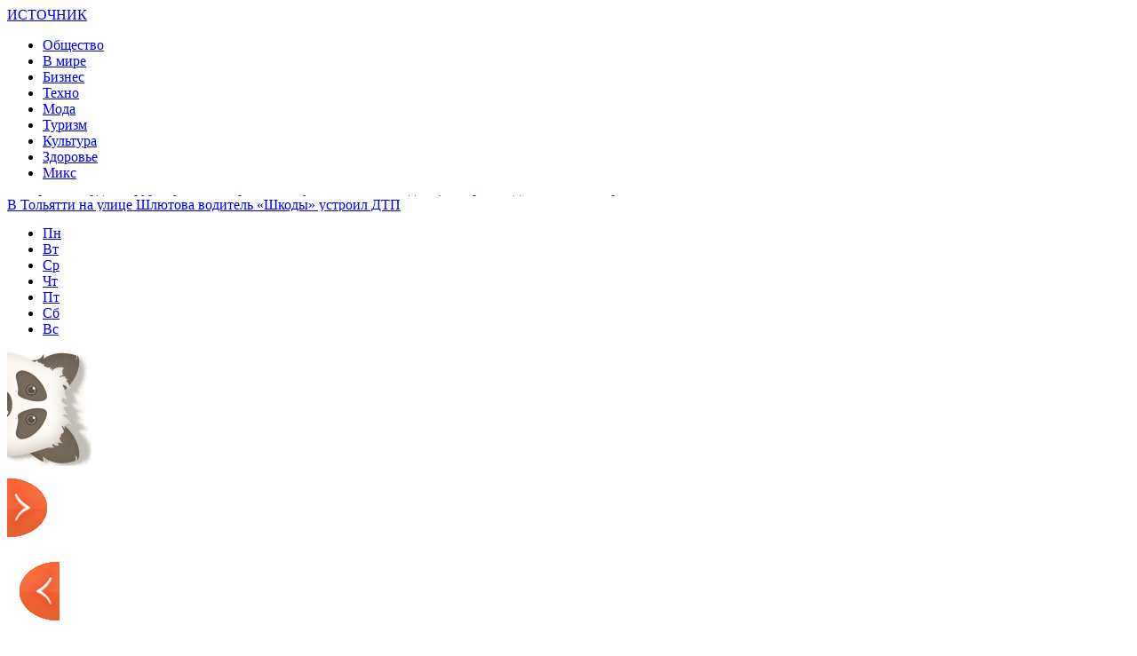

--- FILE ---
content_type: text/html; charset=UTF-8
request_url: http://nepoleno.ru/v-tolyatti-zavershilsya-10-j-festival-premera-odnoj-repetitsii/
body_size: 13250
content:
<!DOCTYPE html PUBLIC "-//W3C//DTD XHTML 1.0 Transitional//EN" "http://www.w3.org/TR/xhtml1/DTD/xhtml1-transitional.dtd">
<html xmlns="http://www.w3.org/1999/xhtml">
<head>
<meta http-equiv="Content-Type" content="text/html; charset=utf-8" />

<title>В Тольятти завершился 10-й фестиваль «Премьера одной репетиции»</title>
<meta name="description" content="Это было довольно массовое и громкое событие с участием театральных критиков из Санкт-Петербурга, Москвы и Самары, молодых режиссеров из тех же городов плюс Тольятти, представивших в рамках лаборатории по одному спектаклю, сделанному всего за неделю с актерами «Дилижанса»." />

<link rel="Shortcut Icon" href="http://nepoleno.ru/favicon.png" type="image/x-icon" />
<link rel="alternate" type="application/rss+xml" title="Источник новостей - RSS" href="http://nepoleno.ru/feed/" />
<link rel="stylesheet" href="http://nepoleno.ru/wp-content/themes/poleno/style.css" type="text/css" />
<script src="//ajax.googleapis.com/ajax/libs/jquery/2.1.4/jquery.min.js"></script>
<link href='http://fonts.googleapis.com/css?family=Cuprum:400,400italic&subset=cyrillic' rel='stylesheet' type='text/css'>
<link href='http://fonts.googleapis.com/css?family=Open+Sans+Condensed:300,700,300italic&subset=latin,cyrillic' rel='stylesheet' type='text/css'><meta name='robots' content='max-image-preview:large' />
<style id='classic-theme-styles-inline-css' type='text/css'>
/*! This file is auto-generated */
.wp-block-button__link{color:#fff;background-color:#32373c;border-radius:9999px;box-shadow:none;text-decoration:none;padding:calc(.667em + 2px) calc(1.333em + 2px);font-size:1.125em}.wp-block-file__button{background:#32373c;color:#fff;text-decoration:none}
</style>
<style id='global-styles-inline-css' type='text/css'>
body{--wp--preset--color--black: #000000;--wp--preset--color--cyan-bluish-gray: #abb8c3;--wp--preset--color--white: #ffffff;--wp--preset--color--pale-pink: #f78da7;--wp--preset--color--vivid-red: #cf2e2e;--wp--preset--color--luminous-vivid-orange: #ff6900;--wp--preset--color--luminous-vivid-amber: #fcb900;--wp--preset--color--light-green-cyan: #7bdcb5;--wp--preset--color--vivid-green-cyan: #00d084;--wp--preset--color--pale-cyan-blue: #8ed1fc;--wp--preset--color--vivid-cyan-blue: #0693e3;--wp--preset--color--vivid-purple: #9b51e0;--wp--preset--gradient--vivid-cyan-blue-to-vivid-purple: linear-gradient(135deg,rgba(6,147,227,1) 0%,rgb(155,81,224) 100%);--wp--preset--gradient--light-green-cyan-to-vivid-green-cyan: linear-gradient(135deg,rgb(122,220,180) 0%,rgb(0,208,130) 100%);--wp--preset--gradient--luminous-vivid-amber-to-luminous-vivid-orange: linear-gradient(135deg,rgba(252,185,0,1) 0%,rgba(255,105,0,1) 100%);--wp--preset--gradient--luminous-vivid-orange-to-vivid-red: linear-gradient(135deg,rgba(255,105,0,1) 0%,rgb(207,46,46) 100%);--wp--preset--gradient--very-light-gray-to-cyan-bluish-gray: linear-gradient(135deg,rgb(238,238,238) 0%,rgb(169,184,195) 100%);--wp--preset--gradient--cool-to-warm-spectrum: linear-gradient(135deg,rgb(74,234,220) 0%,rgb(151,120,209) 20%,rgb(207,42,186) 40%,rgb(238,44,130) 60%,rgb(251,105,98) 80%,rgb(254,248,76) 100%);--wp--preset--gradient--blush-light-purple: linear-gradient(135deg,rgb(255,206,236) 0%,rgb(152,150,240) 100%);--wp--preset--gradient--blush-bordeaux: linear-gradient(135deg,rgb(254,205,165) 0%,rgb(254,45,45) 50%,rgb(107,0,62) 100%);--wp--preset--gradient--luminous-dusk: linear-gradient(135deg,rgb(255,203,112) 0%,rgb(199,81,192) 50%,rgb(65,88,208) 100%);--wp--preset--gradient--pale-ocean: linear-gradient(135deg,rgb(255,245,203) 0%,rgb(182,227,212) 50%,rgb(51,167,181) 100%);--wp--preset--gradient--electric-grass: linear-gradient(135deg,rgb(202,248,128) 0%,rgb(113,206,126) 100%);--wp--preset--gradient--midnight: linear-gradient(135deg,rgb(2,3,129) 0%,rgb(40,116,252) 100%);--wp--preset--font-size--small: 13px;--wp--preset--font-size--medium: 20px;--wp--preset--font-size--large: 36px;--wp--preset--font-size--x-large: 42px;--wp--preset--spacing--20: 0.44rem;--wp--preset--spacing--30: 0.67rem;--wp--preset--spacing--40: 1rem;--wp--preset--spacing--50: 1.5rem;--wp--preset--spacing--60: 2.25rem;--wp--preset--spacing--70: 3.38rem;--wp--preset--spacing--80: 5.06rem;--wp--preset--shadow--natural: 6px 6px 9px rgba(0, 0, 0, 0.2);--wp--preset--shadow--deep: 12px 12px 50px rgba(0, 0, 0, 0.4);--wp--preset--shadow--sharp: 6px 6px 0px rgba(0, 0, 0, 0.2);--wp--preset--shadow--outlined: 6px 6px 0px -3px rgba(255, 255, 255, 1), 6px 6px rgba(0, 0, 0, 1);--wp--preset--shadow--crisp: 6px 6px 0px rgba(0, 0, 0, 1);}:where(.is-layout-flex){gap: 0.5em;}:where(.is-layout-grid){gap: 0.5em;}body .is-layout-flex{display: flex;}body .is-layout-flex{flex-wrap: wrap;align-items: center;}body .is-layout-flex > *{margin: 0;}body .is-layout-grid{display: grid;}body .is-layout-grid > *{margin: 0;}:where(.wp-block-columns.is-layout-flex){gap: 2em;}:where(.wp-block-columns.is-layout-grid){gap: 2em;}:where(.wp-block-post-template.is-layout-flex){gap: 1.25em;}:where(.wp-block-post-template.is-layout-grid){gap: 1.25em;}.has-black-color{color: var(--wp--preset--color--black) !important;}.has-cyan-bluish-gray-color{color: var(--wp--preset--color--cyan-bluish-gray) !important;}.has-white-color{color: var(--wp--preset--color--white) !important;}.has-pale-pink-color{color: var(--wp--preset--color--pale-pink) !important;}.has-vivid-red-color{color: var(--wp--preset--color--vivid-red) !important;}.has-luminous-vivid-orange-color{color: var(--wp--preset--color--luminous-vivid-orange) !important;}.has-luminous-vivid-amber-color{color: var(--wp--preset--color--luminous-vivid-amber) !important;}.has-light-green-cyan-color{color: var(--wp--preset--color--light-green-cyan) !important;}.has-vivid-green-cyan-color{color: var(--wp--preset--color--vivid-green-cyan) !important;}.has-pale-cyan-blue-color{color: var(--wp--preset--color--pale-cyan-blue) !important;}.has-vivid-cyan-blue-color{color: var(--wp--preset--color--vivid-cyan-blue) !important;}.has-vivid-purple-color{color: var(--wp--preset--color--vivid-purple) !important;}.has-black-background-color{background-color: var(--wp--preset--color--black) !important;}.has-cyan-bluish-gray-background-color{background-color: var(--wp--preset--color--cyan-bluish-gray) !important;}.has-white-background-color{background-color: var(--wp--preset--color--white) !important;}.has-pale-pink-background-color{background-color: var(--wp--preset--color--pale-pink) !important;}.has-vivid-red-background-color{background-color: var(--wp--preset--color--vivid-red) !important;}.has-luminous-vivid-orange-background-color{background-color: var(--wp--preset--color--luminous-vivid-orange) !important;}.has-luminous-vivid-amber-background-color{background-color: var(--wp--preset--color--luminous-vivid-amber) !important;}.has-light-green-cyan-background-color{background-color: var(--wp--preset--color--light-green-cyan) !important;}.has-vivid-green-cyan-background-color{background-color: var(--wp--preset--color--vivid-green-cyan) !important;}.has-pale-cyan-blue-background-color{background-color: var(--wp--preset--color--pale-cyan-blue) !important;}.has-vivid-cyan-blue-background-color{background-color: var(--wp--preset--color--vivid-cyan-blue) !important;}.has-vivid-purple-background-color{background-color: var(--wp--preset--color--vivid-purple) !important;}.has-black-border-color{border-color: var(--wp--preset--color--black) !important;}.has-cyan-bluish-gray-border-color{border-color: var(--wp--preset--color--cyan-bluish-gray) !important;}.has-white-border-color{border-color: var(--wp--preset--color--white) !important;}.has-pale-pink-border-color{border-color: var(--wp--preset--color--pale-pink) !important;}.has-vivid-red-border-color{border-color: var(--wp--preset--color--vivid-red) !important;}.has-luminous-vivid-orange-border-color{border-color: var(--wp--preset--color--luminous-vivid-orange) !important;}.has-luminous-vivid-amber-border-color{border-color: var(--wp--preset--color--luminous-vivid-amber) !important;}.has-light-green-cyan-border-color{border-color: var(--wp--preset--color--light-green-cyan) !important;}.has-vivid-green-cyan-border-color{border-color: var(--wp--preset--color--vivid-green-cyan) !important;}.has-pale-cyan-blue-border-color{border-color: var(--wp--preset--color--pale-cyan-blue) !important;}.has-vivid-cyan-blue-border-color{border-color: var(--wp--preset--color--vivid-cyan-blue) !important;}.has-vivid-purple-border-color{border-color: var(--wp--preset--color--vivid-purple) !important;}.has-vivid-cyan-blue-to-vivid-purple-gradient-background{background: var(--wp--preset--gradient--vivid-cyan-blue-to-vivid-purple) !important;}.has-light-green-cyan-to-vivid-green-cyan-gradient-background{background: var(--wp--preset--gradient--light-green-cyan-to-vivid-green-cyan) !important;}.has-luminous-vivid-amber-to-luminous-vivid-orange-gradient-background{background: var(--wp--preset--gradient--luminous-vivid-amber-to-luminous-vivid-orange) !important;}.has-luminous-vivid-orange-to-vivid-red-gradient-background{background: var(--wp--preset--gradient--luminous-vivid-orange-to-vivid-red) !important;}.has-very-light-gray-to-cyan-bluish-gray-gradient-background{background: var(--wp--preset--gradient--very-light-gray-to-cyan-bluish-gray) !important;}.has-cool-to-warm-spectrum-gradient-background{background: var(--wp--preset--gradient--cool-to-warm-spectrum) !important;}.has-blush-light-purple-gradient-background{background: var(--wp--preset--gradient--blush-light-purple) !important;}.has-blush-bordeaux-gradient-background{background: var(--wp--preset--gradient--blush-bordeaux) !important;}.has-luminous-dusk-gradient-background{background: var(--wp--preset--gradient--luminous-dusk) !important;}.has-pale-ocean-gradient-background{background: var(--wp--preset--gradient--pale-ocean) !important;}.has-electric-grass-gradient-background{background: var(--wp--preset--gradient--electric-grass) !important;}.has-midnight-gradient-background{background: var(--wp--preset--gradient--midnight) !important;}.has-small-font-size{font-size: var(--wp--preset--font-size--small) !important;}.has-medium-font-size{font-size: var(--wp--preset--font-size--medium) !important;}.has-large-font-size{font-size: var(--wp--preset--font-size--large) !important;}.has-x-large-font-size{font-size: var(--wp--preset--font-size--x-large) !important;}
.wp-block-navigation a:where(:not(.wp-element-button)){color: inherit;}
:where(.wp-block-post-template.is-layout-flex){gap: 1.25em;}:where(.wp-block-post-template.is-layout-grid){gap: 1.25em;}
:where(.wp-block-columns.is-layout-flex){gap: 2em;}:where(.wp-block-columns.is-layout-grid){gap: 2em;}
.wp-block-pullquote{font-size: 1.5em;line-height: 1.6;}
</style>
<script type="text/javascript" id="wp-postviews-cache-js-extra">
/* <![CDATA[ */
var viewsCacheL10n = {"admin_ajax_url":"http:\/\/nepoleno.ru\/wp-admin\/admin-ajax.php","post_id":"30183"};
/* ]]> */
</script>
<script type="text/javascript" src="http://nepoleno.ru/wp-content/plugins/post-views-counter-x/postviews-cache.js?ver=6.5.5" id="wp-postviews-cache-js"></script>
<link rel="canonical" href="http://nepoleno.ru/v-tolyatti-zavershilsya-10-j-festival-premera-odnoj-repetitsii/" />
<link rel="alternate" type="application/json+oembed" href="http://nepoleno.ru/wp-json/oembed/1.0/embed?url=http%3A%2F%2Fnepoleno.ru%2Fv-tolyatti-zavershilsya-10-j-festival-premera-odnoj-repetitsii%2F" />
<link rel="alternate" type="text/xml+oembed" href="http://nepoleno.ru/wp-json/oembed/1.0/embed?url=http%3A%2F%2Fnepoleno.ru%2Fv-tolyatti-zavershilsya-10-j-festival-premera-odnoj-repetitsii%2F&#038;format=xml" />
</head>

<body>
<div id="header">
	<div class="inhead">
		<div class="logo">
			<div class="inlogo"><a href="http://nepoleno.ru/">ИСТОЧНИК</a></div>
		</div>
		<div class="menu">
			<ul>
								<li class="current"><a href="http://nepoleno.ru/category/people-relations/">Общество</a></li>
								
								<li><a href="http://nepoleno.ru/category/others/">В мире</a></li>
								
								<li><a href="http://nepoleno.ru/category/work-business/">Бизнес</a></li>
				
								<li><a href="http://nepoleno.ru/category/science-psychology/">Техно</a></li>
								
								<li><a href="http://nepoleno.ru/category/fashion-beauty/">Мода</a></li>
								
								<li><a href="http://nepoleno.ru/category/countries-travel/">Туризм</a></li>
				
								<li><a href="http://nepoleno.ru/category/art-movie/">Культура</a></li>
								
								<li><a href="http://nepoleno.ru/category/sports-health/">Здоровье</a></li>
								
								<li><a href="http://nepoleno.ru/category/miks/">Микс</a></li>
							</ul>
		</div>
	</div>
	<div class="preslin">
		<div class="sliner">
		<ul>
						<li><a href="http://nepoleno.ru/samarskie-kardiohirurgi-uspeshno-primenyayut-unikalnye-metodiki-kotorye-nedavno-kazalis-fantastikoj/">Самарские кардиохирурги успешно применяют уникальные методики, которые недавно казались фантастикой</a></li>
						<li><a href="http://nepoleno.ru/v-tolyatti-na-ulitse-shlyutova-voditel-shkody-ustroil-dtp/">В Тольятти на улице Шлютова водитель «Шкоды» устроил ДТП</a></li>
						<li><a href="http://nepoleno.ru/v-zhiloj-zone-na-ulitse-karla-marksa-voditel-kaliny-sbil-velosipedista/">В жилой зоне на улице Карла Маркса водитель «Калины» сбил велосипедиста</a></li>
						<li><a href="http://nepoleno.ru/v-samarskoj-oblasti-iz-za-koronavirusa-umerli-eshhe-39-chelovek-v-vozraste-ot-36-do-93-let/">В Самарской области из-за коронавируса умерли еще 39 человек в возрасте от 36 до 93 лет</a></li>
						<li><a href="http://nepoleno.ru/v-tolyatti-sostoyalos-ekstrennoe-zasedanie-komissii-po-delam-nesovershennoletnih/">В Тольятти состоялось экстренное заседание Комиссии по делам несовершеннолетних</a></li>
					</ul>	
		</div>
		
		<!--noindex-->
		<div class="klefa">
			<ul>
				<li class=""><a href="http://nepoleno.ru/2026/01/19">Пн</a></li>
<li class=""><a href="http://nepoleno.ru/2026/01/20">Вт</a></li>
<li class=""><a href="http://nepoleno.ru/2026/01/21">Ср</a></li>
<li class=""><a href="http://nepoleno.ru/2026/01/22">Чт</a></li>
<li class=""><a href="http://nepoleno.ru/2026/01/23">Пт</a></li>
<li class=""><a href="http://nepoleno.ru/2026/01/24">Сб</a></li>
<li class="segday"><a href="http://nepoleno.ru/2026/01/25">Вс</a></li>
			</ul>
		</div>
		<!--/noindex-->
	</div>	
</div>

<div class="panda"><img src="http://nepoleno.ru/img/panda.png" width="95" height="129" /></div>

<div id="container">
														<div class="kopr"><a href="http://nepoleno.ru/festival-operenie-2019-otkroetsya-29-iyunya-2019-goda/"><img src="http://nepoleno.ru/img/righta.png" width="59" height="94" alt="Следующая новость" title="Следующая новость" /></a></div>
										<div class="kopl"><a href="http://nepoleno.ru/voenno-tehnicheskij-forum-armiya-2019-proshel-v-samarskoj-oblasti/"><img src="http://nepoleno.ru/img/lefta.png" width="59" height="94" alt="Предыдущая новость" title="Предыдущая новость" /></a></div>
				
<div id="side1">


	<div class="prestar">
		<div class="maintit2"><h1>В Тольятти завершился 10-й фестиваль «Премьера одной репетиции»</h1></div>
		<div class="star"><img src="http://nepoleno.ru/img/star.png" width="27" height="28" /></div>
	</div>
	<div id="podzag">
		<div id="rubr"><div id="breadcrumb"><ul><li><a href="http://nepoleno.ru">Главная</a></li><li>&gt;</li><li><a href="http://nepoleno.ru/category/people-relations/">Общество</a></li></ul></div></div>
		<div id="delilka"><div id="delilka">
	<img src="http://nepoleno.ru/wp-content/themes/poleno/modules/soc/vk.png" width="18" height="18" title="Поделиться ссылкой ВКонтакте" style="cursor:pointer;" onclick="window.open('http://vkontakte.ru/share.php?url=http://nepoleno.ru/v-tolyatti-zavershilsya-10-j-festival-premera-odnoj-repetitsii/','gener','width=500,height=400,top='+((screen.height-400)/2)+',left='+((screen.width-500)/2)+',toolbar=no,location=no,directories=no,status=no,menubar=no,scrollbars=no,resizable=no')" />
	<img src="http://nepoleno.ru/wp-content/themes/poleno/modules/soc/fb.png" width="18" height="18" title="Поделиться ссылкой в Facebook" style="cursor:pointer;" onclick="window.open('http://www.facebook.com/sharer.php?u=http://nepoleno.ru/v-tolyatti-zavershilsya-10-j-festival-premera-odnoj-repetitsii/','gener','width=500,height=400,top='+((screen.height-400)/2)+',left='+((screen.width-500)/2)+',toolbar=no,location=no,directories=no,status=no,menubar=no,scrollbars=no,resizable=no')" />
	<a href="http://nepoleno.ru/red.php?http://twitter.com/home?status=В Тольятти завершился 10-й фестиваль «Премьера одной репетиции» - http://nepoleno.ru/v-tolyatti-zavershilsya-10-j-festival-premera-odnoj-repetitsii/" target="_blank" rel="nofollow"><img src="http://nepoleno.ru/wp-content/themes/poleno/modules/soc/tw.png" width="18" height="18" title="Поделиться ссылкой в Twitter" /></a>
	<img src="http://nepoleno.ru/wp-content/themes/poleno/modules/soc/mm.png" width="18" height="18" title="Поделиться ссылкой в Моем Мире" style="cursor:pointer;" onclick="window.open('http://connect.mail.ru/share?share_url=http://nepoleno.ru/v-tolyatti-zavershilsya-10-j-festival-premera-odnoj-repetitsii/','gener','width=512,height=332,top='+((screen.height-332)/2)+',left='+((screen.width-512)/2)+',toolbar=no,location=no,directories=no,status=no,menubar=no,scrollbars=no,resizable=no')" />
	<img src="http://nepoleno.ru/wp-content/themes/poleno/modules/soc/od.png" width="18" height="18" title="Поделиться ссылкой в Одноклассниках" style="cursor:pointer;" onclick="window.open('http://www.odnoklassniki.ru/dk?st.cmd=addShare&st.s=0&st._surl==http://nepoleno.ru/v-tolyatti-zavershilsya-10-j-festival-premera-odnoj-repetitsii/','gener','width=580,height=420,top='+((screen.height-420)/2)+',left='+((screen.width-580)/2)+',toolbar=no,location=no,directories=no,status=no,menubar=no,scrollbars=no,resizable=no')" />
</div></div>
		<div id="datecont">01.07.2019 1:07 </div>
	</div>
	
							<div id="maig2">
				<img src="http://nepoleno.ru/wp-content/uploads/2019/07/teatr-dilizhans-premera-odnoi-repetitsii-10-2019.jpg" alt="В Тольятти завершился 10-й фестиваль «Премьера одной репетиции»" title="В Тольятти завершился 10-й фестиваль «Премьера одной репетиции»" width="525" style="min-height:300px;" />
				<div class="lobster">
									<p><strong>Это было довольно массовое и громкое событие с участием театральных критиков из Санкт-Петербурга, Москвы и Самары, молодых режиссеров из тех же городов плюс Тольятти, представивших в рамках лаборатории по одному спектаклю, сделанному всего за неделю с актерами «Дилижанса». Фестиваль мог бы стать международным: заявку подал режиссер из Израиля, но оплатить дорогу театр не смог.</strong></p>
<p>Сразу раскрою главную интригу: кто победил. Молодой режиссер из Санкт-Петербурга Александр Серенко, только в прошлом году закончивший академию театрального искусства, с постановкой «Спасти камер-юнкера Пушкина» по пьесе Михаила Хейфеца. Выбор делали зрители, купившие билеты. Именно они отдали максимальное число голосов за этот спектакль, набравший 8,99 балла по 10-балльной шкале.</p>
<p>Критик и театровед из того же города, что и постановщик, Алексей Пасуев отметил, что спектакль очень питерский, но режиссер не стал сильно акцентировать топонимические особенности. История в общем про то, как один человек не любил Пушкина, а потом полюбил.</p>
<p>Критик отметил, что это уже пятая постановка пьесы, которую он видит, две из просмотренных раньше были моноспектаклями. Но Серенко ввел еще несколько второстепенных персонажей, причем в исполнении сильных актеров. Главную роль Михаила Питунина исполнил ведущий актер «Дилижанса» Константин Федосеев. И это была очень яркая роль, принесшая исполнителю победу в номинации «Лучший актер режиссерской лаборатории».</p>
<p>Этот спектакль, по условиям фестиваля, должен быть включен в репертуар театра, но показан он был в виде сильно сокращенного эскиза. Действие к финалу ускорилось, поэтому зрители не совсем поняли, когда же герой успел полюбить Пушкина так, что принял смерть за поэта на Черной речке. Но финальный монолог, предсмертный бред с путающимся порядком слов, заставляющий вслушиваться, затаив дыхание, был исполнен великолепно. Что ж, после доработки постановка должна занять достойное место в репертуаре ТЮЗа.</p>
<p>Многие, впрочем, были уверены в победе спектакля, показанного первым в конкурсной программе. Пьесу «За белым кроликом» Марии Огневой поставил самарец Артем Устинов. Зрители после показа обещали постановке высшую оценку, настаивая на включении спектакля в репертуар. Московский критик Анастасия Иванова призналась, что пьеса ее не так впечатлила, как спектакль, и действительно, режиссерская работа сделала из основанной на реальных событиях трагической истории даже не эскиз, а почти полноценный спектакль.</p>
<p>Зрители отмечали, что смотреть постановку тревожно, даже страшно, но финал, хоть и не воскрешает героинь, но вселяет надежду. Ненормативная лексика вызвала полемику. Одни ссылались на Шнурова, который считает, что нельзя нарисовать закат, не пользуясь красной краской. Другие, в том числе критик из Самары Ирина Сидоренко, полагают, что убрать нецензурщину можно без ущерба для содержательной части пьесы.</p>
<p>Несмотря на то, что спектакль набрал чуть-чуть меньше голосов, чем лидер фестиваля – 8,83 балла, его тоже могут взять в репертуар. Ведь он почти готов и затрагивает множество до этого не исследованных театром проблем, таких, как самоопределение женщины и несовершенство, мягко говоря, судебной системы.</p>
<p>Может быть, спектакль тольяттинского режиссера Алены Савельевой по повести Куприна «Олеся» набрал бы больше баллов, покажи его в большом зале. Критики лестно отозвались об этой режиссерской работе, а зрители не поместились в зале «Черный квадрат» на 50 мест, смотреть же постановку из фойе было крайне неудобно.</p>
<p>Четвертое место в рейтинге заняла добрая и очень тюзовская постановка по пьесе Александры Сальниковой «Утка в луже», осуществленная Александрой Ловянниковой из Москвы. А вот на последнем месте оказалась постановка, мне лично понравившаяся больше всего и вполне ожидаемо потому разобранная критиками по косточкам. Ольга Румянцева из Москвы решила «снять мох» с самого Островского, поставив его классическую «Грозу» в таком несколько тарантиновском стиле, начав с конца истории – самоубийства Катерины.</p>
<p>Далее само действо начинается с динамичного коллективного данса под звуки «современной американской песни», как выразилась одна из зрительниц. Критики отметили, что пьеса разобрана на фрагменты и собрана заново в необычном порядке. Те, кто не читал произведение, просто не поняли историю. А такие, оказывается, есть! Режиссеру, вероятно, не пришло в голову, что кто-то практически не знаком с сюжетом «Грозы». А каков он? Один зритель сказал, что история про то, как девушка утопилась. Но почему?</p>
<p>Критик Анастасия Иванова привела слова американского писателя Джона Стейнбека, посмотревшего спектакль в Москве в 1947 году:</p>
<p>– Речь шла о молодой женщине, которая была под каблуком у властной свекрови… Хоть она и была замужем, но все же пошла в сад на свидание… Она только и делала, что много говорила и один раз разрешила поцеловать кончики ее пальцев… И в итоге она призналась в своем грехе, бросилась в реку и погибла. Нам показалось, что это слишком большое наказание за то, что ей поцеловали кончики пальцев…</p>
<p>Согласитесь, он прав. Но в «Бесприданнице» того же Островского, кто читал, там ведь тоже не происходит между Ларисой и Паратовым того, что показал Михалков в своем фильме «Жестокий романс». Пуританская литература умалчивала, что в реальности происходило, и нужно было читать между строк, как это и делают, по крайней мере, современники. Или же правда, как советовала еще одна зрительница, Катерине, вместо того чтобы топиться из-за вымышленного греха, стоило пойти к психотерапевту? Ах да, их же тогда вроде и не было…</p>
<p>Критик Алексей Пасуев отсоветовал «снимать мох» с Островского, он для этого слишком актуален, несколько лет назад была эпидемия постановок «Грозы». И ставят ее часто именно как семейно-бытовую драму. Чем она неактуальна сегодня? Я сама слышала, как женщина признавалась, что сын ее еще не женат, но она уже готова убить его будущую супругу.</p>
<p>Если вспомнить про «луч света в темном царстве», то он тут никак не Катерина (актриса Ася Гафарова), а скорее Кулигин в исполнении Константина Ткаченко. Он лучом фонаря выхватывает из тьмы лица актеров, а те своими словами описывают, как видят собственных героев. Как в телепроектах. При этом их язык контрастирует с текстом пьесы. Но я бы не сказала, что это режет слух, это нормально как раз.</p>
<p>– В чем задача современной трактовки классики? Из старых джинсов сделать модные шорты? – спросил один из зрителей.</p>
<p>Ответа не было. А собственно, почему бы и нет?!</p>
<p>В гостевой программе лучшим был признан спектакль «Лайкнутое поколение», который поставила Марина Филатова из театра «Колесо» по материалам, в основном взятым из того же интернета, зависимость от которого она так прочувствованно описывала. Причем отдувалась в одиночку, хотя в ее проекте должны были участвовать и другие актеры. Пришлось утонченной и женственной актрисе исполнить мужские роли – «маски», по выражению Пасуева, в которых она, увы, на мой взгляд, неубедительна.</p>
<p>Да и заслуживает ли тема полуторачасового рассмотрения?! Даже критики вместо обсуждения режиссерских находок принялись живо обсуждать тему, о которой можно сказать, перефразировав истину «виновато не вино, а пьющий». Если человек пуст внутри, он эту пустоту будет наполнять чем попало.</p>
<p>Обязательно следовало сократить и другую гостевую постановку, работу Инны Галкиной из МДТ по пьесе Славомира Мрожека «Эмигранты». Бороться с «болтливостью Мрожека» Алексей Пасуев посоветовал, что интересно, с помощью «масок», то есть ярких перевоплощений героя, которые он отмечал в других спектаклях, как атрибут скорее эстрады, чем театра.</p>
<p>Такой вот эстрадностью, «масочностью» отличился, по мнению критиков и зрителей, моноспектакль «Поздравляю, у вас мальчик!» Дмитрия Ходырева из МДТ. По-моему, к постановке были несправедливы. Да, она рассказывает о несколько типовой жизни, но в своей банальности трогательна до слез. И достаточно из нее сделать такой незамысловатый вывод: надо делать все вовремя и не предавать мечту.</p>
<p>В программе режиссерской лаборатории были выбраны два лауреата: за лучшую мужскую роль – Константин Федосеев, за лучшую женскую роль – Екатерина Зубарева, оба они являются примами «Дилижанса». А в гостевой программе отметили, по условиям, только одного актера. Это самый юный из участников – Егор Михеев, исполнитель роли в спектакле Галины Швецовой-Скрипинской (театр «Вариант») по пьесе Константина Стешика «Спасательные работы на берегу воображаемого моря». Егор и его партнерша Полина Лонгвиненко – студийцы, но очень достойно представили эту весьма философскую, при своей ориентированности на юного зрителя, постановку. Правда, она имела пока очень эскизный характер, да и ставилась в первый раз на сцене.</p>
<p>Также отметили в целом постановку «Варианта», получившую высокую оценку в интернет-голосовании, молодежный драматический театр, показавший в рамках фестиваля две свои внерепертуарные работы, и актера театра кукол Александра Свиридова – «за творческую смелость и эксперимент в спектакле «Утка в луже».</p>
<p><strong>Надежда Бикулова, «Вольный город Тольятти»</strong></p>
</p>
<p><!--noindex--><a href="http://nepoleno.ru/red.php?https://augustnews.ru/v-tolyatti-zavershilsya-10-j-festival-premera-odnoj-repetitsii/" rel="nofollow" target="_blank">Источник</a><!--/noindex--></p>
				</div>
			</div>
		

			<div id="lodka">
				<div id="magna">
				<div class="cater2"><p>Читайте также</p></div>
				<ul>
								<li><a href="http://nepoleno.ru/samarskie-kardiohirurgi-uspeshno-primenyayut-unikalnye-metodiki-kotorye-nedavno-kazalis-fantastikoj/">Самарские кардиохирурги успешно применяют уникальные методики, которые недавно казались фантастикой</a></li>
								<li><a href="http://nepoleno.ru/v-tolyatti-na-ulitse-shlyutova-voditel-shkody-ustroil-dtp/">В Тольятти на улице Шлютова водитель «Шкоды» устроил ДТП</a></li>
								<li><a href="http://nepoleno.ru/v-zhiloj-zone-na-ulitse-karla-marksa-voditel-kaliny-sbil-velosipedista/">В жилой зоне на улице Карла Маркса водитель «Калины» сбил велосипедиста</a></li>
								<li><a href="http://nepoleno.ru/v-samarskoj-oblasti-iz-za-koronavirusa-umerli-eshhe-39-chelovek-v-vozraste-ot-36-do-93-let/">В Самарской области из-за коронавируса умерли еще 39 человек в возрасте от 36 до 93 лет</a></li>
								<li><a href="http://nepoleno.ru/v-tolyatti-sostoyalos-ekstrennoe-zasedanie-komissii-po-delam-nesovershennoletnih/">В Тольятти состоялось экстренное заседание Комиссии по делам несовершеннолетних</a></li>
								</ul>
				</div>
				
			</div>

	

</div>





















<div id="sibar">

<div id="side2">
	<div class="siti">ТОП-7</div>
		<div class="mainka">
			<a href="http://nepoleno.ru/samarskie-kardiohirurgi-uspeshno-primenyayut-unikalnye-metodiki-kotorye-nedavno-kazalis-fantastikoj/"><div class="imaga"><img src="http://nepoleno.ru/wp-content/uploads/2021/04/1-130x130.jpg" alt="Самарские кардиохирурги успешно применяют уникальные методики, которые недавно казались фантастикой" title="Самарские кардиохирурги успешно применяют уникальные методики, которые недавно казались фантастикой" width="120" height="90" /></a></div>
		<div class="zagar"><a href="http://nepoleno.ru/samarskie-kardiohirurgi-uspeshno-primenyayut-unikalnye-metodiki-kotorye-nedavno-kazalis-fantastikoj/">Самарские кардиохирурги успешно применяют уникальные методики, которые недавно казались фантастикой</a></div>
	</div>
		<div class="mainka">
		<a href="http://nepoleno.ru/v-tolyatti-na-ulitse-shlyutova-voditel-shkody-ustroil-dtp/"><div class="imaga"><img src="http://nepoleno.ru/wp-content/plugins/img-in-post/nopic.jpg" width="120" height="90" /></a></div>
		<div class="zagar"><a href="http://nepoleno.ru/v-tolyatti-na-ulitse-shlyutova-voditel-shkody-ustroil-dtp/">В Тольятти на улице Шлютова водитель «Шкоды» устроил ДТП</a></div>
	</div>
		<div class="mainka">
		<a href="http://nepoleno.ru/v-zhiloj-zone-na-ulitse-karla-marksa-voditel-kaliny-sbil-velosipedista/"><div class="imaga"><img src="http://nepoleno.ru/wp-content/plugins/img-in-post/nopic.jpg" width="120" height="90" /></a></div>
		<div class="zagar"><a href="http://nepoleno.ru/v-zhiloj-zone-na-ulitse-karla-marksa-voditel-kaliny-sbil-velosipedista/">В жилой зоне на улице Карла Маркса водитель «Калины» сбил велосипедиста</a></div>
	</div>
		<div class="mainka">
		<a href="http://nepoleno.ru/v-samarskoj-oblasti-iz-za-koronavirusa-umerli-eshhe-39-chelovek-v-vozraste-ot-36-do-93-let/"><div class="imaga"><img src="http://nepoleno.ru/wp-content/plugins/img-in-post/nopic.jpg" width="120" height="90" /></a></div>
		<div class="zagar"><a href="http://nepoleno.ru/v-samarskoj-oblasti-iz-za-koronavirusa-umerli-eshhe-39-chelovek-v-vozraste-ot-36-do-93-let/">В Самарской области из-за коронавируса умерли еще 39 человек в возрасте от 36 до 93 лет</a></div>
	</div>
		<div class="mainka">
		<a href="http://nepoleno.ru/v-tolyatti-sostoyalos-ekstrennoe-zasedanie-komissii-po-delam-nesovershennoletnih/"><div class="imaga"><img src="http://nepoleno.ru/wp-content/plugins/img-in-post/nopic.jpg" width="120" height="90" /></a></div>
		<div class="zagar"><a href="http://nepoleno.ru/v-tolyatti-sostoyalos-ekstrennoe-zasedanie-komissii-po-delam-nesovershennoletnih/">В Тольятти состоялось экстренное заседание Комиссии по делам несовершеннолетних</a></div>
	</div>
		<div class="mainka">
		<a href="http://nepoleno.ru/po-ulitsam-tolyatti-proehala-prazdnichnaya-avtoplatforma-kosmicheskij-dobrohod/"><div class="imaga"><img src="http://nepoleno.ru/wp-content/plugins/img-in-post/nopic.jpg" width="120" height="90" /></a></div>
		<div class="zagar"><a href="http://nepoleno.ru/po-ulitsam-tolyatti-proehala-prazdnichnaya-avtoplatforma-kosmicheskij-dobrohod/">По улицам Тольятти проехала праздничная автоплатформа «Космический ДоброХод»</a></div>
	</div>
		<div class="mainka">
		<a href="http://nepoleno.ru/12-aprelya-2021-goda-projdet-pervyj-vserossijskij-telemarafon-iz-kosmicheskoj-stolitsy/"><div class="imaga"><img src="http://nepoleno.ru/wp-content/plugins/img-in-post/nopic.jpg" width="120" height="90" /></a></div>
		<div class="zagar"><a href="http://nepoleno.ru/12-aprelya-2021-goda-projdet-pervyj-vserossijskij-telemarafon-iz-kosmicheskoj-stolitsy/">12 апреля 2021 года пройдет первый всероссийский телемарафон из космической столицы</a></div>
	</div>
	</div>

<div id="side3">


	
	<div id="kais">
	<div class="cater"><p>Последние новости</p></div>
	<div class="caren">
		<ul>
				<li><span>6:45</span> <a href="http://nepoleno.ru/samarskie-kardiohirurgi-uspeshno-primenyayut-unikalnye-metodiki-kotorye-nedavno-kazalis-fantastikoj/">Самарские кардиохирурги успешно применяют уникальные методики, которые недавно казались фантастикой</a></li>
				<li><span>4:35</span> <a href="http://nepoleno.ru/v-tolyatti-na-ulitse-shlyutova-voditel-shkody-ustroil-dtp/">В Тольятти на улице Шлютова водитель «Шкоды» устроил ДТП</a></li>
				<li><span>2:26</span> <a href="http://nepoleno.ru/v-zhiloj-zone-na-ulitse-karla-marksa-voditel-kaliny-sbil-velosipedista/">В жилой зоне на улице Карла Маркса водитель «Калины» сбил велосипедиста</a></li>
				<li><span>0:15</span> <a href="http://nepoleno.ru/v-samarskoj-oblasti-iz-za-koronavirusa-umerli-eshhe-39-chelovek-v-vozraste-ot-36-do-93-let/">В Самарской области из-за коронавируса умерли еще 39 человек в возрасте от 36 до 93 лет</a></li>
				<li><span>22:05</span> <a href="http://nepoleno.ru/v-tolyatti-sostoyalos-ekstrennoe-zasedanie-komissii-po-delam-nesovershennoletnih/">В Тольятти состоялось экстренное заседание Комиссии по делам несовершеннолетних</a></li>
				<li><span>19:55</span> <a href="http://nepoleno.ru/po-ulitsam-tolyatti-proehala-prazdnichnaya-avtoplatforma-kosmicheskij-dobrohod/">По улицам Тольятти проехала праздничная автоплатформа «Космический ДоброХод»</a></li>
				<li><span>17:55</span> <a href="http://nepoleno.ru/12-aprelya-2021-goda-projdet-pervyj-vserossijskij-telemarafon-iz-kosmicheskoj-stolitsy/">12 апреля 2021 года пройдет первый всероссийский телемарафон из космической столицы</a></li>
				<li><span>15:45</span> <a href="http://nepoleno.ru/zhitel-tolyatti-razbil-ob-golovu-muzhchiny-butylku-i-otobral-sotovyj-telefon/">Житель Тольятти разбил об голову мужчины бутылку и отобрал сотовый телефон</a></li>
				<li><span>13:45</span> <a href="http://nepoleno.ru/kartingisty-lada-sport-rosneft-otkroyut-sezon-2021-v-groznom/">Картингисты LADA Sport ROSNEFT откроют сезон 2021 в Грозном</a></li>
				<li><span>11:36</span> <a href="http://nepoleno.ru/mnenie-s-otchetami-horosho-da-vot-so-spetsialistami-beda/">Мнение: С отчетами хорошо, да вот со специалистами беда</a></li>
				<li><span>9:35</span> <a href="http://nepoleno.ru/tolyattinskie-politsejskie-vyyavili-fakty-prodazhi-alkogolya-nesovershennoletnemu/">Тольяттинские полицейские выявили факты продажи алкоголя несовершеннолетнему</a></li>
				<li><span>7:26</span> <a href="http://nepoleno.ru/s-1-iyulya-2021-goda-v-samarskoj-oblasti-povysyat-tarify-na-kommunalnye-uslugi/">С 1 июля 2021 года в Самарской области повысят тарифы на коммунальные услуги</a></li>
				<li><span>5:16</span> <a href="http://nepoleno.ru/v-tolyatti-proveli-rejd-po-problemnym-uchastkam-dorog-avtozavodskogo-rajona/">В Тольятти провели рейд по проблемным участкам дорог Автозаводского района</a></li>
				<li><span>3:05</span> <a href="http://nepoleno.ru/nastala-pora-zadumatsya-ob-otklyuchenii-otopleniya/">Настала пора задуматься об отключении отопления</a></li>
				<li><span>0:55</span> <a href="http://nepoleno.ru/v-samarskoj-oblasti-skonchalis-eshhe-24-patsienta-s-koronavirusom/">В Самарской области скончались еще 24 пациента с коронавирусом</a></li>
				<li><span>22:55</span> <a href="http://nepoleno.ru/tolyattinskaya-filarmoniya-otkryla-seriyu-literaturno-muzykalnyh-programm/">Тольяттинская филармония открыла серию литературно-музыкальных программ</a></li>
				<li><span>20:46</span> <a href="http://nepoleno.ru/v-2021-godu-bronirovanie-putevok-v-detskie-lagerya-budet-otkryto-v-seredine-maya/">В 2021 году бронирование путевок в детские лагеря будет открыто в середине мая</a></li>
						<li><span>15:16</span> <a href="http://nepoleno.ru/igra-na-grani-kak-privatnye-chity-menyayut-gejming/">Игра на грани: как приватные читы меняют гейминг</a></li>
				<li><span>13:37</span> <a href="http://nepoleno.ru/obzor-gejmpleya-ark-survival-ascended/">Обзор геймплея ARK Survival Ascended — выживание, приручение динозавров и новые механики</a></li>
				<li><span>6:55</span> <a href="http://nepoleno.ru/rol-ai-v-onlno/">Роль AI в онлайн казино</a></li>
				</ul>
	</div>	
	</div>	
</div>

</div>

</div>


<div id="footer">
	<div class="foonews">
		<div class="fnew1">
						<div class="mainka2">
									<a href="http://nepoleno.ru/samarskie-kardiohirurgi-uspeshno-primenyayut-unikalnye-metodiki-kotorye-nedavno-kazalis-fantastikoj/"><div class="imaga2"><img src="http://nepoleno.ru/wp-content/uploads/2021/04/1-130x130.jpg" alt="Самарские кардиохирурги успешно применяют уникальные методики, которые недавно казались фантастикой" title="Самарские кардиохирурги успешно применяют уникальные методики, которые недавно казались фантастикой" width="205" height="205" /></a></div>
						<div class="inzagar">
				<div class="zagar2"><a href="http://nepoleno.ru/samarskie-kardiohirurgi-uspeshno-primenyayut-unikalnye-metodiki-kotorye-nedavno-kazalis-fantastikoj/">Самарские кардиохирурги успешно применяют уникальные методики, которые недавно казались фантастикой</a></div>
				<div class="inico"><img src="http://nepoleno.ru/img/lord.png" width="27" height="28" /></div>
			</div>
			</div>
					</div>
		<div class="fnew2">
						<div class="mainka2">
						<a href="http://nepoleno.ru/zhenshhiny-gladiatory-zhenshhiny-samurai-zhenshhiny-vikingi-i-drugie/"><div class="imaga2"><img src="http://img1.liveinternet.ru/images/attach/d/0/137/230/137230715_091217_0933_6.jpg" width="205" height="205" /></a></div>
						<div class="inzagar">
				<div class="zagar2"><a href="http://nepoleno.ru/zhenshhiny-gladiatory-zhenshhiny-samurai-zhenshhiny-vikingi-i-drugie/">Женщины-гладиаторы, женщины-самураи, женщины-викинги и другие</a></div>
				<div class="inico"><img src="http://nepoleno.ru/img/lord.png" width="27" height="28" /></div>
			</div>
			</div>
					</div>
		<div class="fnew3">
						<div class="mainka2">
						<a href="http://nepoleno.ru/skolko-zarabatyvali-stomatologi-v-sovetskom-soyuze/"><div class="imaga2"><img src="http://img0.liveinternet.ru/images/attach/d/0/137/222/137222808_091117_1705_1.jpg" width="205" height="205" /></a></div>
						<div class="inzagar">
				<div class="zagar2"><a href="http://nepoleno.ru/skolko-zarabatyvali-stomatologi-v-sovetskom-soyuze/">Сколько зарабатывали стоматологи в Советском Союзе</a></div>
				<div class="inico"><img src="http://nepoleno.ru/img/lord.png" width="27" height="28" /></div>
			</div>
			</div>
					</div>
		<div class="fnew4">
						<div class="mainka2">
						<a href="http://nepoleno.ru/psihologiya-kak-my-sami-sebya-obmanyvaem-i-zachem/"><div class="imaga2"><img src="http://img0.liveinternet.ru/images/attach/d/0/137/175/137175214_090817_0834_1.jpg" width="205" height="205" /></a></div>
						<div class="inzagar">
				<div class="zagar2"><a href="http://nepoleno.ru/psihologiya-kak-my-sami-sebya-obmanyvaem-i-zachem/">Психология: как мы сами себя обманываем и зачем</a></div>
				<div class="inico"><img src="http://nepoleno.ru/img/lord.png" width="27" height="28" /></div>
			</div>
			</div>
					</div>
	</div>
	
	<div class="lastfoot">
		<div class="foot1">
			<div class="tituha">NEPOLENO<span>.ru</span></div>
			<p>2016-2026 &copy; Все права защищены.</p>
			<p>Любое копирование и использование материалов сайта разрешается лишь при использовании активной гиперссылки на источник - nepoleno.ru</p>
		</div>
		<div class="foot2">
			<div class="tituha">Всегда <span>на связи</span></div>
			<div class="social">
			<ul>
				<li><a href="http://nepoleno.ru/red.php?" rel="nofollow" target="_blank"><img src="http://nepoleno.ru/img/soc1.png" width="40" height="40" /></a></li>
				<li><a href="http://nepoleno.ru/red.php?" rel="nofollow" target="_blank"><img src="http://nepoleno.ru/img/soc2.png" width="40" height="40" /></a></li>
				<li><a href="http://nepoleno.ru/red.php?" rel="nofollow" target="_blank"><img src="http://nepoleno.ru/img/soc3.png" width="40" height="40" /></a></li>
				<li><a href="http://nepoleno.ru/red.php?" rel="nofollow" target="_blank"><img src="http://nepoleno.ru/img/soc4.png" width="40" height="40" /></a></li>

			</ul>
			</div>
			<div class="prsfa">
			<p>Связь с редакцией: <img src="http://1by.by/mails/nepolenoru.png" /> | <a href="http://nepoleno.ru/sitemap.xml">Карта сайта</a> <a href="http://nepoleno.ru/sitemap/">HTML</a></p>
			</div>
		</div>
	</div>
</div>

<!--noindex-->
<script src="http://nepoleno.ru/jquery.lockfixed.min.js"></script>
<script src="http://nepoleno.ru/ligo.js"></script>
<img src="https://mc.yandex.ru/watch/45955467" style="position:absolute; left:-9999px;" alt="" /><!--/noindex-->
</body>

</html>